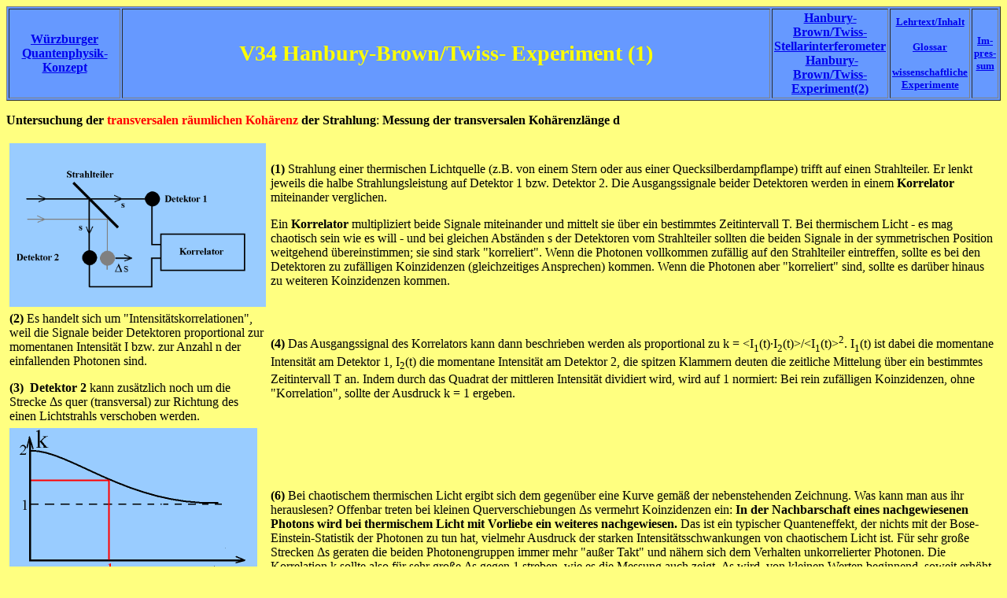

--- FILE ---
content_type: text/html
request_url: http://4phys.de/Website/qm/exp/v21a.html
body_size: 7512
content:
<html>  <head>    <meta http-equiv="content-type" content="text/html; charset=iso-8859-1">    <meta name="generator" content="Adobe GoLive 6">    <meta name="copyright" content="Horst Hübel, Würzburg 2005">    <meta name="keywords" content="Hanbury-Brown/Twiss, transversale Kohärenzlänge, Stellar-Interferometer, Intensitätskorrelation, HBT-Stellar-Interferometer">    <title>Hanbury-Brown/Twiss-Experiment</title>  </head>  <body style="background-color: #ffff80;">    <table width="100%" cellpadding="2" border="" bgcolor="#6699ff">      <tbody>        <tr>          <td width="12%">            <div align="center"> <b><a href="../specific.html">Würzburger                  Quantenphysik-Konzept</a></b> </div>          </td>          <td width="80%">            <p align="Center"> <font color="Yellow"><b><big><big><big>V34                        Hanbury-Brown/Twiss- Experiment (1)</big></big></big></b></font></p>          </td>          <td>            <p align="Center"> <font color="Yellow"><a href="v22.html"><b>Hanbury-Brown/Twiss-
                    Stellarinterferometer </b></a>&nbsp;<a href="v21.html"><b>Hanbury-Brown/Twiss-Experiment(2)</b></a></font></p>          </td>          <td bgcolor="#6699ff">            <p align="Center"></p>            <p align="Center"><b><a href="../inhalt3.html"><font size="2">Lehrtext/Inhalt</font></a></b></p>            <b>              <p align="Center"><b><font size="2"><a href="../glossar.html">Glossar</a></font></b><font                  size="2"><br>                </font></p>              <p align="Center"><font size="2"> <font color="Yellow"><b><a href="../liste2.html">wissenschaftliche
                        Experimente</a></b></font></font></p>              <font size="2"> </font></b></td>          <td bgcolor="#6699ff"><font color="Yellow">              <p align="Center"> <a href="../../impressum.html"><b><font size="2">Im-
                      pres- sum</font></b></a></p>            </font></td>        </tr>      </tbody>    </table>    <p> <b>Untersuchung der <font color="Red">transversalen räumlichen          Kohärenz</font> der Strahlung</b>: <b>Messung der transversalen        Kohärenzlänge d</b> </p>    <p>      <table cellpadding="2">        <tbody>          <tr>            <td><img src="../bilder/hbt1a.gif" width="326" height="208"></td>            <td><b>(1)</b> Strahlung einer thermischen Lichtquelle (z.B. von              einem Stern oder aus einer Quecksilberdampflampe) trifft auf einen              Strahlteiler. Er lenkt jeweils die halbe Strahlungsleistung auf              Detektor 1 bzw. Detektor 2. Die Ausgangssignale beider Detektoren              werden in einem <b>Korrelator</b> miteinander verglichen.              <p> Ein <a name="kor"><b>Korrelator</b> </a>multipliziert beide                Signale miteinander und mittelt sie über ein bestimmtes                Zeitintervall T. Bei thermischem Licht - es mag chaotisch sein                wie es will - und bei gleichen Abständen s der Detektoren vom                Strahlteiler sollten die beiden Signale in der symmetrischen                Position weitgehend übereinstimmen; sie sind stark "korreliert".                Wenn die Photonen vollkommen zufällig auf den Strahlteiler                eintreffen, sollte es bei den Detektoren zu zufälligen                Koinzidenzen (gleichzeitiges Ansprechen) kommen. Wenn die                Photonen aber "korreliert" sind, sollte es darüber hinaus zu                weiteren Koinzidenzen kommen.</p>            </td>          </tr>          <tr>            <td><b>(2)</b> Es handelt sich um "Intensitätskorrelationen", weil              die Signale beider Detektoren proportional zur momentanen              Intensität I bzw. zur Anzahl n der einfallenden Photonen sind.              <p> <b>(3)</b> &nbsp;<b>Detektor 2</b> kann zusätzlich noch um                die Strecke &#916;s quer (transversal) zur Richtung des einen                Lichtstrahls verschoben werden.</p>            </td>            <td><b>(4)</b> Das Ausgangssignal des Korrelators kann dann              beschrieben werden als proportional zu k = &lt;I<sub>1</sub>(t)·I<sub>2</sub>(t)&gt;/&lt;I<sub>1</sub>(t)&gt;<sup>2</sup>.              I<sub>1</sub>(t) ist dabei die momentane Intensität am Detektor 1,              I<sub>2</sub>(t) die momentane Intensität am Detektor 2, die              spitzen Klammern deuten die zeitliche Mittelung über ein              bestimmtes Zeitintervall T an. Indem durch das Quadrat der              mittleren Intensität dividiert wird, wird auf 1 normiert: Bei rein              zufälligen Koinzidenzen, ohne "Korrelation", sollte der Ausdruck k              = 1 ergeben.</td>          </tr>          <tr>            <td><b><img src="../bilder/hbt2a.gif" width="315" height="201"></b>              <p> <b>(5)</b> Der Ausdruck für k bleibt im Wesentlichen                unverändert, wenn man die Intensitäten I durch die zugehörigen                Teilchenzahlen n ersetzt. k ist dann proportional zu &lt;n<sub>1</sub>(t)·n<sub>2</sub>(t)&gt;/&lt;n<sub>1</sub>(t)&gt;<sup>2</sup>.</p>            </td>            <td><b>(6)</b> Bei chaotischem thermischen Licht ergibt sich dem              gegenüber eine Kurve gemäß der nebenstehenden Zeichnung. Was kann              man aus ihr herauslesen? Offenbar treten bei kleinen              Querverschiebungen &#916;s vermehrt Koinzidenzen ein: <b>In der                Nachbarschaft&nbsp;eines nachgewiesenen Photons wird bei                thermischem Licht mit Vorliebe ein weiteres nachgewiesen. </b>Das
              ist ein typischer Quanteneffekt, der nichts mit der              Bose-Einstein-Statistik der Photonen zu tun hat, vielmehr Ausdruck              der starken Intensitätsschwankungen von chaotischem Licht ist. Für              sehr große Strecken &#916;s geraten die beiden Photonengruppen immer              mehr "außer Takt" und nähern sich dem Verhalten unkorrelierter              Photonen. Die Korrelation k sollte also für sehr große &#916;s gegen 1              streben, wie es die Messung auch zeigt. &#916;s wird, von kleinen              Werten beginnend, soweit erhöht, bis fast nur noch zufällige              Koinzidenzen (Korrelationen) auftreten. Dieser Wert von &#916;s wird d              genannt und entspricht der <b><a href="../gloss/kohlaenge.html#transversal">transversalen
                  Kohärenzlänge</a></b>.</td>          </tr>          <tr>            <td colspan="2"><b>(7)</b> Aus der transversalen Kohärenzlänge d              kann ähnlich wie beim <a href="v23.html">Michelson-Stellar-Interferometer</a>              beim <b><a href="v22.html">HBT-Stellar-Interferometer</a></b> auf              den Winkelabstand von Doppelsternen oder auf den Sterndurchmesser              ferner Sterne geschlossen werden.</td>          </tr>        </tbody>      </table>    </p>    <p>      <table width="100%" cellpadding="2" border="" bgcolor="#6699ff">        <tbody>          <tr>            <td><big><big><big><big>E</big></big></big></big></td>            <td width="100%">              <p align="Center"> <b>Bei thermischem Licht wird in der                  Nachbarschaft eines nachgewiesenen Photons mit Vorliebe ein                  weiteres nachgewiesen.</b></p>            </td>          </tr>        </tbody>      </table>    </p>    <p> </p>  </body></html>